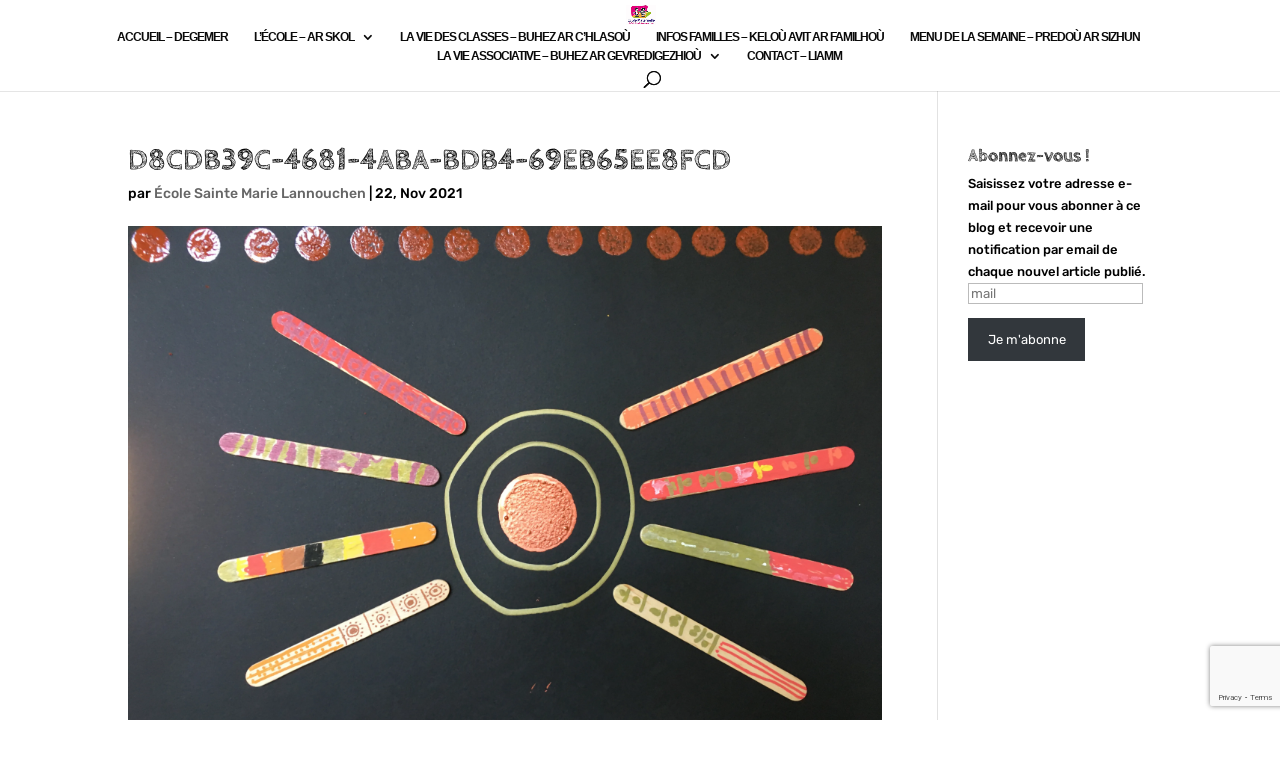

--- FILE ---
content_type: text/html; charset=utf-8
request_url: https://www.google.com/recaptcha/api2/anchor?ar=1&k=6LdCSHQcAAAAAMSJ3ESDbhBI8_nwbrPgzUvNUyYy&co=aHR0cHM6Ly9lY29sZXNhaW50ZW1hcmllbGFuZGl2aXNpYXUuZnI6NDQz&hl=en&v=N67nZn4AqZkNcbeMu4prBgzg&size=invisible&anchor-ms=20000&execute-ms=30000&cb=rk62o028tmw9
body_size: 48693
content:
<!DOCTYPE HTML><html dir="ltr" lang="en"><head><meta http-equiv="Content-Type" content="text/html; charset=UTF-8">
<meta http-equiv="X-UA-Compatible" content="IE=edge">
<title>reCAPTCHA</title>
<style type="text/css">
/* cyrillic-ext */
@font-face {
  font-family: 'Roboto';
  font-style: normal;
  font-weight: 400;
  font-stretch: 100%;
  src: url(//fonts.gstatic.com/s/roboto/v48/KFO7CnqEu92Fr1ME7kSn66aGLdTylUAMa3GUBHMdazTgWw.woff2) format('woff2');
  unicode-range: U+0460-052F, U+1C80-1C8A, U+20B4, U+2DE0-2DFF, U+A640-A69F, U+FE2E-FE2F;
}
/* cyrillic */
@font-face {
  font-family: 'Roboto';
  font-style: normal;
  font-weight: 400;
  font-stretch: 100%;
  src: url(//fonts.gstatic.com/s/roboto/v48/KFO7CnqEu92Fr1ME7kSn66aGLdTylUAMa3iUBHMdazTgWw.woff2) format('woff2');
  unicode-range: U+0301, U+0400-045F, U+0490-0491, U+04B0-04B1, U+2116;
}
/* greek-ext */
@font-face {
  font-family: 'Roboto';
  font-style: normal;
  font-weight: 400;
  font-stretch: 100%;
  src: url(//fonts.gstatic.com/s/roboto/v48/KFO7CnqEu92Fr1ME7kSn66aGLdTylUAMa3CUBHMdazTgWw.woff2) format('woff2');
  unicode-range: U+1F00-1FFF;
}
/* greek */
@font-face {
  font-family: 'Roboto';
  font-style: normal;
  font-weight: 400;
  font-stretch: 100%;
  src: url(//fonts.gstatic.com/s/roboto/v48/KFO7CnqEu92Fr1ME7kSn66aGLdTylUAMa3-UBHMdazTgWw.woff2) format('woff2');
  unicode-range: U+0370-0377, U+037A-037F, U+0384-038A, U+038C, U+038E-03A1, U+03A3-03FF;
}
/* math */
@font-face {
  font-family: 'Roboto';
  font-style: normal;
  font-weight: 400;
  font-stretch: 100%;
  src: url(//fonts.gstatic.com/s/roboto/v48/KFO7CnqEu92Fr1ME7kSn66aGLdTylUAMawCUBHMdazTgWw.woff2) format('woff2');
  unicode-range: U+0302-0303, U+0305, U+0307-0308, U+0310, U+0312, U+0315, U+031A, U+0326-0327, U+032C, U+032F-0330, U+0332-0333, U+0338, U+033A, U+0346, U+034D, U+0391-03A1, U+03A3-03A9, U+03B1-03C9, U+03D1, U+03D5-03D6, U+03F0-03F1, U+03F4-03F5, U+2016-2017, U+2034-2038, U+203C, U+2040, U+2043, U+2047, U+2050, U+2057, U+205F, U+2070-2071, U+2074-208E, U+2090-209C, U+20D0-20DC, U+20E1, U+20E5-20EF, U+2100-2112, U+2114-2115, U+2117-2121, U+2123-214F, U+2190, U+2192, U+2194-21AE, U+21B0-21E5, U+21F1-21F2, U+21F4-2211, U+2213-2214, U+2216-22FF, U+2308-230B, U+2310, U+2319, U+231C-2321, U+2336-237A, U+237C, U+2395, U+239B-23B7, U+23D0, U+23DC-23E1, U+2474-2475, U+25AF, U+25B3, U+25B7, U+25BD, U+25C1, U+25CA, U+25CC, U+25FB, U+266D-266F, U+27C0-27FF, U+2900-2AFF, U+2B0E-2B11, U+2B30-2B4C, U+2BFE, U+3030, U+FF5B, U+FF5D, U+1D400-1D7FF, U+1EE00-1EEFF;
}
/* symbols */
@font-face {
  font-family: 'Roboto';
  font-style: normal;
  font-weight: 400;
  font-stretch: 100%;
  src: url(//fonts.gstatic.com/s/roboto/v48/KFO7CnqEu92Fr1ME7kSn66aGLdTylUAMaxKUBHMdazTgWw.woff2) format('woff2');
  unicode-range: U+0001-000C, U+000E-001F, U+007F-009F, U+20DD-20E0, U+20E2-20E4, U+2150-218F, U+2190, U+2192, U+2194-2199, U+21AF, U+21E6-21F0, U+21F3, U+2218-2219, U+2299, U+22C4-22C6, U+2300-243F, U+2440-244A, U+2460-24FF, U+25A0-27BF, U+2800-28FF, U+2921-2922, U+2981, U+29BF, U+29EB, U+2B00-2BFF, U+4DC0-4DFF, U+FFF9-FFFB, U+10140-1018E, U+10190-1019C, U+101A0, U+101D0-101FD, U+102E0-102FB, U+10E60-10E7E, U+1D2C0-1D2D3, U+1D2E0-1D37F, U+1F000-1F0FF, U+1F100-1F1AD, U+1F1E6-1F1FF, U+1F30D-1F30F, U+1F315, U+1F31C, U+1F31E, U+1F320-1F32C, U+1F336, U+1F378, U+1F37D, U+1F382, U+1F393-1F39F, U+1F3A7-1F3A8, U+1F3AC-1F3AF, U+1F3C2, U+1F3C4-1F3C6, U+1F3CA-1F3CE, U+1F3D4-1F3E0, U+1F3ED, U+1F3F1-1F3F3, U+1F3F5-1F3F7, U+1F408, U+1F415, U+1F41F, U+1F426, U+1F43F, U+1F441-1F442, U+1F444, U+1F446-1F449, U+1F44C-1F44E, U+1F453, U+1F46A, U+1F47D, U+1F4A3, U+1F4B0, U+1F4B3, U+1F4B9, U+1F4BB, U+1F4BF, U+1F4C8-1F4CB, U+1F4D6, U+1F4DA, U+1F4DF, U+1F4E3-1F4E6, U+1F4EA-1F4ED, U+1F4F7, U+1F4F9-1F4FB, U+1F4FD-1F4FE, U+1F503, U+1F507-1F50B, U+1F50D, U+1F512-1F513, U+1F53E-1F54A, U+1F54F-1F5FA, U+1F610, U+1F650-1F67F, U+1F687, U+1F68D, U+1F691, U+1F694, U+1F698, U+1F6AD, U+1F6B2, U+1F6B9-1F6BA, U+1F6BC, U+1F6C6-1F6CF, U+1F6D3-1F6D7, U+1F6E0-1F6EA, U+1F6F0-1F6F3, U+1F6F7-1F6FC, U+1F700-1F7FF, U+1F800-1F80B, U+1F810-1F847, U+1F850-1F859, U+1F860-1F887, U+1F890-1F8AD, U+1F8B0-1F8BB, U+1F8C0-1F8C1, U+1F900-1F90B, U+1F93B, U+1F946, U+1F984, U+1F996, U+1F9E9, U+1FA00-1FA6F, U+1FA70-1FA7C, U+1FA80-1FA89, U+1FA8F-1FAC6, U+1FACE-1FADC, U+1FADF-1FAE9, U+1FAF0-1FAF8, U+1FB00-1FBFF;
}
/* vietnamese */
@font-face {
  font-family: 'Roboto';
  font-style: normal;
  font-weight: 400;
  font-stretch: 100%;
  src: url(//fonts.gstatic.com/s/roboto/v48/KFO7CnqEu92Fr1ME7kSn66aGLdTylUAMa3OUBHMdazTgWw.woff2) format('woff2');
  unicode-range: U+0102-0103, U+0110-0111, U+0128-0129, U+0168-0169, U+01A0-01A1, U+01AF-01B0, U+0300-0301, U+0303-0304, U+0308-0309, U+0323, U+0329, U+1EA0-1EF9, U+20AB;
}
/* latin-ext */
@font-face {
  font-family: 'Roboto';
  font-style: normal;
  font-weight: 400;
  font-stretch: 100%;
  src: url(//fonts.gstatic.com/s/roboto/v48/KFO7CnqEu92Fr1ME7kSn66aGLdTylUAMa3KUBHMdazTgWw.woff2) format('woff2');
  unicode-range: U+0100-02BA, U+02BD-02C5, U+02C7-02CC, U+02CE-02D7, U+02DD-02FF, U+0304, U+0308, U+0329, U+1D00-1DBF, U+1E00-1E9F, U+1EF2-1EFF, U+2020, U+20A0-20AB, U+20AD-20C0, U+2113, U+2C60-2C7F, U+A720-A7FF;
}
/* latin */
@font-face {
  font-family: 'Roboto';
  font-style: normal;
  font-weight: 400;
  font-stretch: 100%;
  src: url(//fonts.gstatic.com/s/roboto/v48/KFO7CnqEu92Fr1ME7kSn66aGLdTylUAMa3yUBHMdazQ.woff2) format('woff2');
  unicode-range: U+0000-00FF, U+0131, U+0152-0153, U+02BB-02BC, U+02C6, U+02DA, U+02DC, U+0304, U+0308, U+0329, U+2000-206F, U+20AC, U+2122, U+2191, U+2193, U+2212, U+2215, U+FEFF, U+FFFD;
}
/* cyrillic-ext */
@font-face {
  font-family: 'Roboto';
  font-style: normal;
  font-weight: 500;
  font-stretch: 100%;
  src: url(//fonts.gstatic.com/s/roboto/v48/KFO7CnqEu92Fr1ME7kSn66aGLdTylUAMa3GUBHMdazTgWw.woff2) format('woff2');
  unicode-range: U+0460-052F, U+1C80-1C8A, U+20B4, U+2DE0-2DFF, U+A640-A69F, U+FE2E-FE2F;
}
/* cyrillic */
@font-face {
  font-family: 'Roboto';
  font-style: normal;
  font-weight: 500;
  font-stretch: 100%;
  src: url(//fonts.gstatic.com/s/roboto/v48/KFO7CnqEu92Fr1ME7kSn66aGLdTylUAMa3iUBHMdazTgWw.woff2) format('woff2');
  unicode-range: U+0301, U+0400-045F, U+0490-0491, U+04B0-04B1, U+2116;
}
/* greek-ext */
@font-face {
  font-family: 'Roboto';
  font-style: normal;
  font-weight: 500;
  font-stretch: 100%;
  src: url(//fonts.gstatic.com/s/roboto/v48/KFO7CnqEu92Fr1ME7kSn66aGLdTylUAMa3CUBHMdazTgWw.woff2) format('woff2');
  unicode-range: U+1F00-1FFF;
}
/* greek */
@font-face {
  font-family: 'Roboto';
  font-style: normal;
  font-weight: 500;
  font-stretch: 100%;
  src: url(//fonts.gstatic.com/s/roboto/v48/KFO7CnqEu92Fr1ME7kSn66aGLdTylUAMa3-UBHMdazTgWw.woff2) format('woff2');
  unicode-range: U+0370-0377, U+037A-037F, U+0384-038A, U+038C, U+038E-03A1, U+03A3-03FF;
}
/* math */
@font-face {
  font-family: 'Roboto';
  font-style: normal;
  font-weight: 500;
  font-stretch: 100%;
  src: url(//fonts.gstatic.com/s/roboto/v48/KFO7CnqEu92Fr1ME7kSn66aGLdTylUAMawCUBHMdazTgWw.woff2) format('woff2');
  unicode-range: U+0302-0303, U+0305, U+0307-0308, U+0310, U+0312, U+0315, U+031A, U+0326-0327, U+032C, U+032F-0330, U+0332-0333, U+0338, U+033A, U+0346, U+034D, U+0391-03A1, U+03A3-03A9, U+03B1-03C9, U+03D1, U+03D5-03D6, U+03F0-03F1, U+03F4-03F5, U+2016-2017, U+2034-2038, U+203C, U+2040, U+2043, U+2047, U+2050, U+2057, U+205F, U+2070-2071, U+2074-208E, U+2090-209C, U+20D0-20DC, U+20E1, U+20E5-20EF, U+2100-2112, U+2114-2115, U+2117-2121, U+2123-214F, U+2190, U+2192, U+2194-21AE, U+21B0-21E5, U+21F1-21F2, U+21F4-2211, U+2213-2214, U+2216-22FF, U+2308-230B, U+2310, U+2319, U+231C-2321, U+2336-237A, U+237C, U+2395, U+239B-23B7, U+23D0, U+23DC-23E1, U+2474-2475, U+25AF, U+25B3, U+25B7, U+25BD, U+25C1, U+25CA, U+25CC, U+25FB, U+266D-266F, U+27C0-27FF, U+2900-2AFF, U+2B0E-2B11, U+2B30-2B4C, U+2BFE, U+3030, U+FF5B, U+FF5D, U+1D400-1D7FF, U+1EE00-1EEFF;
}
/* symbols */
@font-face {
  font-family: 'Roboto';
  font-style: normal;
  font-weight: 500;
  font-stretch: 100%;
  src: url(//fonts.gstatic.com/s/roboto/v48/KFO7CnqEu92Fr1ME7kSn66aGLdTylUAMaxKUBHMdazTgWw.woff2) format('woff2');
  unicode-range: U+0001-000C, U+000E-001F, U+007F-009F, U+20DD-20E0, U+20E2-20E4, U+2150-218F, U+2190, U+2192, U+2194-2199, U+21AF, U+21E6-21F0, U+21F3, U+2218-2219, U+2299, U+22C4-22C6, U+2300-243F, U+2440-244A, U+2460-24FF, U+25A0-27BF, U+2800-28FF, U+2921-2922, U+2981, U+29BF, U+29EB, U+2B00-2BFF, U+4DC0-4DFF, U+FFF9-FFFB, U+10140-1018E, U+10190-1019C, U+101A0, U+101D0-101FD, U+102E0-102FB, U+10E60-10E7E, U+1D2C0-1D2D3, U+1D2E0-1D37F, U+1F000-1F0FF, U+1F100-1F1AD, U+1F1E6-1F1FF, U+1F30D-1F30F, U+1F315, U+1F31C, U+1F31E, U+1F320-1F32C, U+1F336, U+1F378, U+1F37D, U+1F382, U+1F393-1F39F, U+1F3A7-1F3A8, U+1F3AC-1F3AF, U+1F3C2, U+1F3C4-1F3C6, U+1F3CA-1F3CE, U+1F3D4-1F3E0, U+1F3ED, U+1F3F1-1F3F3, U+1F3F5-1F3F7, U+1F408, U+1F415, U+1F41F, U+1F426, U+1F43F, U+1F441-1F442, U+1F444, U+1F446-1F449, U+1F44C-1F44E, U+1F453, U+1F46A, U+1F47D, U+1F4A3, U+1F4B0, U+1F4B3, U+1F4B9, U+1F4BB, U+1F4BF, U+1F4C8-1F4CB, U+1F4D6, U+1F4DA, U+1F4DF, U+1F4E3-1F4E6, U+1F4EA-1F4ED, U+1F4F7, U+1F4F9-1F4FB, U+1F4FD-1F4FE, U+1F503, U+1F507-1F50B, U+1F50D, U+1F512-1F513, U+1F53E-1F54A, U+1F54F-1F5FA, U+1F610, U+1F650-1F67F, U+1F687, U+1F68D, U+1F691, U+1F694, U+1F698, U+1F6AD, U+1F6B2, U+1F6B9-1F6BA, U+1F6BC, U+1F6C6-1F6CF, U+1F6D3-1F6D7, U+1F6E0-1F6EA, U+1F6F0-1F6F3, U+1F6F7-1F6FC, U+1F700-1F7FF, U+1F800-1F80B, U+1F810-1F847, U+1F850-1F859, U+1F860-1F887, U+1F890-1F8AD, U+1F8B0-1F8BB, U+1F8C0-1F8C1, U+1F900-1F90B, U+1F93B, U+1F946, U+1F984, U+1F996, U+1F9E9, U+1FA00-1FA6F, U+1FA70-1FA7C, U+1FA80-1FA89, U+1FA8F-1FAC6, U+1FACE-1FADC, U+1FADF-1FAE9, U+1FAF0-1FAF8, U+1FB00-1FBFF;
}
/* vietnamese */
@font-face {
  font-family: 'Roboto';
  font-style: normal;
  font-weight: 500;
  font-stretch: 100%;
  src: url(//fonts.gstatic.com/s/roboto/v48/KFO7CnqEu92Fr1ME7kSn66aGLdTylUAMa3OUBHMdazTgWw.woff2) format('woff2');
  unicode-range: U+0102-0103, U+0110-0111, U+0128-0129, U+0168-0169, U+01A0-01A1, U+01AF-01B0, U+0300-0301, U+0303-0304, U+0308-0309, U+0323, U+0329, U+1EA0-1EF9, U+20AB;
}
/* latin-ext */
@font-face {
  font-family: 'Roboto';
  font-style: normal;
  font-weight: 500;
  font-stretch: 100%;
  src: url(//fonts.gstatic.com/s/roboto/v48/KFO7CnqEu92Fr1ME7kSn66aGLdTylUAMa3KUBHMdazTgWw.woff2) format('woff2');
  unicode-range: U+0100-02BA, U+02BD-02C5, U+02C7-02CC, U+02CE-02D7, U+02DD-02FF, U+0304, U+0308, U+0329, U+1D00-1DBF, U+1E00-1E9F, U+1EF2-1EFF, U+2020, U+20A0-20AB, U+20AD-20C0, U+2113, U+2C60-2C7F, U+A720-A7FF;
}
/* latin */
@font-face {
  font-family: 'Roboto';
  font-style: normal;
  font-weight: 500;
  font-stretch: 100%;
  src: url(//fonts.gstatic.com/s/roboto/v48/KFO7CnqEu92Fr1ME7kSn66aGLdTylUAMa3yUBHMdazQ.woff2) format('woff2');
  unicode-range: U+0000-00FF, U+0131, U+0152-0153, U+02BB-02BC, U+02C6, U+02DA, U+02DC, U+0304, U+0308, U+0329, U+2000-206F, U+20AC, U+2122, U+2191, U+2193, U+2212, U+2215, U+FEFF, U+FFFD;
}
/* cyrillic-ext */
@font-face {
  font-family: 'Roboto';
  font-style: normal;
  font-weight: 900;
  font-stretch: 100%;
  src: url(//fonts.gstatic.com/s/roboto/v48/KFO7CnqEu92Fr1ME7kSn66aGLdTylUAMa3GUBHMdazTgWw.woff2) format('woff2');
  unicode-range: U+0460-052F, U+1C80-1C8A, U+20B4, U+2DE0-2DFF, U+A640-A69F, U+FE2E-FE2F;
}
/* cyrillic */
@font-face {
  font-family: 'Roboto';
  font-style: normal;
  font-weight: 900;
  font-stretch: 100%;
  src: url(//fonts.gstatic.com/s/roboto/v48/KFO7CnqEu92Fr1ME7kSn66aGLdTylUAMa3iUBHMdazTgWw.woff2) format('woff2');
  unicode-range: U+0301, U+0400-045F, U+0490-0491, U+04B0-04B1, U+2116;
}
/* greek-ext */
@font-face {
  font-family: 'Roboto';
  font-style: normal;
  font-weight: 900;
  font-stretch: 100%;
  src: url(//fonts.gstatic.com/s/roboto/v48/KFO7CnqEu92Fr1ME7kSn66aGLdTylUAMa3CUBHMdazTgWw.woff2) format('woff2');
  unicode-range: U+1F00-1FFF;
}
/* greek */
@font-face {
  font-family: 'Roboto';
  font-style: normal;
  font-weight: 900;
  font-stretch: 100%;
  src: url(//fonts.gstatic.com/s/roboto/v48/KFO7CnqEu92Fr1ME7kSn66aGLdTylUAMa3-UBHMdazTgWw.woff2) format('woff2');
  unicode-range: U+0370-0377, U+037A-037F, U+0384-038A, U+038C, U+038E-03A1, U+03A3-03FF;
}
/* math */
@font-face {
  font-family: 'Roboto';
  font-style: normal;
  font-weight: 900;
  font-stretch: 100%;
  src: url(//fonts.gstatic.com/s/roboto/v48/KFO7CnqEu92Fr1ME7kSn66aGLdTylUAMawCUBHMdazTgWw.woff2) format('woff2');
  unicode-range: U+0302-0303, U+0305, U+0307-0308, U+0310, U+0312, U+0315, U+031A, U+0326-0327, U+032C, U+032F-0330, U+0332-0333, U+0338, U+033A, U+0346, U+034D, U+0391-03A1, U+03A3-03A9, U+03B1-03C9, U+03D1, U+03D5-03D6, U+03F0-03F1, U+03F4-03F5, U+2016-2017, U+2034-2038, U+203C, U+2040, U+2043, U+2047, U+2050, U+2057, U+205F, U+2070-2071, U+2074-208E, U+2090-209C, U+20D0-20DC, U+20E1, U+20E5-20EF, U+2100-2112, U+2114-2115, U+2117-2121, U+2123-214F, U+2190, U+2192, U+2194-21AE, U+21B0-21E5, U+21F1-21F2, U+21F4-2211, U+2213-2214, U+2216-22FF, U+2308-230B, U+2310, U+2319, U+231C-2321, U+2336-237A, U+237C, U+2395, U+239B-23B7, U+23D0, U+23DC-23E1, U+2474-2475, U+25AF, U+25B3, U+25B7, U+25BD, U+25C1, U+25CA, U+25CC, U+25FB, U+266D-266F, U+27C0-27FF, U+2900-2AFF, U+2B0E-2B11, U+2B30-2B4C, U+2BFE, U+3030, U+FF5B, U+FF5D, U+1D400-1D7FF, U+1EE00-1EEFF;
}
/* symbols */
@font-face {
  font-family: 'Roboto';
  font-style: normal;
  font-weight: 900;
  font-stretch: 100%;
  src: url(//fonts.gstatic.com/s/roboto/v48/KFO7CnqEu92Fr1ME7kSn66aGLdTylUAMaxKUBHMdazTgWw.woff2) format('woff2');
  unicode-range: U+0001-000C, U+000E-001F, U+007F-009F, U+20DD-20E0, U+20E2-20E4, U+2150-218F, U+2190, U+2192, U+2194-2199, U+21AF, U+21E6-21F0, U+21F3, U+2218-2219, U+2299, U+22C4-22C6, U+2300-243F, U+2440-244A, U+2460-24FF, U+25A0-27BF, U+2800-28FF, U+2921-2922, U+2981, U+29BF, U+29EB, U+2B00-2BFF, U+4DC0-4DFF, U+FFF9-FFFB, U+10140-1018E, U+10190-1019C, U+101A0, U+101D0-101FD, U+102E0-102FB, U+10E60-10E7E, U+1D2C0-1D2D3, U+1D2E0-1D37F, U+1F000-1F0FF, U+1F100-1F1AD, U+1F1E6-1F1FF, U+1F30D-1F30F, U+1F315, U+1F31C, U+1F31E, U+1F320-1F32C, U+1F336, U+1F378, U+1F37D, U+1F382, U+1F393-1F39F, U+1F3A7-1F3A8, U+1F3AC-1F3AF, U+1F3C2, U+1F3C4-1F3C6, U+1F3CA-1F3CE, U+1F3D4-1F3E0, U+1F3ED, U+1F3F1-1F3F3, U+1F3F5-1F3F7, U+1F408, U+1F415, U+1F41F, U+1F426, U+1F43F, U+1F441-1F442, U+1F444, U+1F446-1F449, U+1F44C-1F44E, U+1F453, U+1F46A, U+1F47D, U+1F4A3, U+1F4B0, U+1F4B3, U+1F4B9, U+1F4BB, U+1F4BF, U+1F4C8-1F4CB, U+1F4D6, U+1F4DA, U+1F4DF, U+1F4E3-1F4E6, U+1F4EA-1F4ED, U+1F4F7, U+1F4F9-1F4FB, U+1F4FD-1F4FE, U+1F503, U+1F507-1F50B, U+1F50D, U+1F512-1F513, U+1F53E-1F54A, U+1F54F-1F5FA, U+1F610, U+1F650-1F67F, U+1F687, U+1F68D, U+1F691, U+1F694, U+1F698, U+1F6AD, U+1F6B2, U+1F6B9-1F6BA, U+1F6BC, U+1F6C6-1F6CF, U+1F6D3-1F6D7, U+1F6E0-1F6EA, U+1F6F0-1F6F3, U+1F6F7-1F6FC, U+1F700-1F7FF, U+1F800-1F80B, U+1F810-1F847, U+1F850-1F859, U+1F860-1F887, U+1F890-1F8AD, U+1F8B0-1F8BB, U+1F8C0-1F8C1, U+1F900-1F90B, U+1F93B, U+1F946, U+1F984, U+1F996, U+1F9E9, U+1FA00-1FA6F, U+1FA70-1FA7C, U+1FA80-1FA89, U+1FA8F-1FAC6, U+1FACE-1FADC, U+1FADF-1FAE9, U+1FAF0-1FAF8, U+1FB00-1FBFF;
}
/* vietnamese */
@font-face {
  font-family: 'Roboto';
  font-style: normal;
  font-weight: 900;
  font-stretch: 100%;
  src: url(//fonts.gstatic.com/s/roboto/v48/KFO7CnqEu92Fr1ME7kSn66aGLdTylUAMa3OUBHMdazTgWw.woff2) format('woff2');
  unicode-range: U+0102-0103, U+0110-0111, U+0128-0129, U+0168-0169, U+01A0-01A1, U+01AF-01B0, U+0300-0301, U+0303-0304, U+0308-0309, U+0323, U+0329, U+1EA0-1EF9, U+20AB;
}
/* latin-ext */
@font-face {
  font-family: 'Roboto';
  font-style: normal;
  font-weight: 900;
  font-stretch: 100%;
  src: url(//fonts.gstatic.com/s/roboto/v48/KFO7CnqEu92Fr1ME7kSn66aGLdTylUAMa3KUBHMdazTgWw.woff2) format('woff2');
  unicode-range: U+0100-02BA, U+02BD-02C5, U+02C7-02CC, U+02CE-02D7, U+02DD-02FF, U+0304, U+0308, U+0329, U+1D00-1DBF, U+1E00-1E9F, U+1EF2-1EFF, U+2020, U+20A0-20AB, U+20AD-20C0, U+2113, U+2C60-2C7F, U+A720-A7FF;
}
/* latin */
@font-face {
  font-family: 'Roboto';
  font-style: normal;
  font-weight: 900;
  font-stretch: 100%;
  src: url(//fonts.gstatic.com/s/roboto/v48/KFO7CnqEu92Fr1ME7kSn66aGLdTylUAMa3yUBHMdazQ.woff2) format('woff2');
  unicode-range: U+0000-00FF, U+0131, U+0152-0153, U+02BB-02BC, U+02C6, U+02DA, U+02DC, U+0304, U+0308, U+0329, U+2000-206F, U+20AC, U+2122, U+2191, U+2193, U+2212, U+2215, U+FEFF, U+FFFD;
}

</style>
<link rel="stylesheet" type="text/css" href="https://www.gstatic.com/recaptcha/releases/N67nZn4AqZkNcbeMu4prBgzg/styles__ltr.css">
<script nonce="Wp1DqRq9Og5XL2XpCuhjOA" type="text/javascript">window['__recaptcha_api'] = 'https://www.google.com/recaptcha/api2/';</script>
<script type="text/javascript" src="https://www.gstatic.com/recaptcha/releases/N67nZn4AqZkNcbeMu4prBgzg/recaptcha__en.js" nonce="Wp1DqRq9Og5XL2XpCuhjOA">
      
    </script></head>
<body><div id="rc-anchor-alert" class="rc-anchor-alert"></div>
<input type="hidden" id="recaptcha-token" value="[base64]">
<script type="text/javascript" nonce="Wp1DqRq9Og5XL2XpCuhjOA">
      recaptcha.anchor.Main.init("[\x22ainput\x22,[\x22bgdata\x22,\x22\x22,\[base64]/[base64]/[base64]/[base64]/[base64]/[base64]/KGcoTywyNTMsTy5PKSxVRyhPLEMpKTpnKE8sMjUzLEMpLE8pKSxsKSksTykpfSxieT1mdW5jdGlvbihDLE8sdSxsKXtmb3IobD0odT1SKEMpLDApO08+MDtPLS0pbD1sPDw4fFooQyk7ZyhDLHUsbCl9LFVHPWZ1bmN0aW9uKEMsTyl7Qy5pLmxlbmd0aD4xMDQ/[base64]/[base64]/[base64]/[base64]/[base64]/[base64]/[base64]\\u003d\x22,\[base64]\\u003d\\u003d\x22,\x22wogIGsKidMKPX1Amw7XCl8K1a8O1azQ/[base64]/DicONenrDnT5MVMKVLF/Dq8OEX8O4NcOrwqZiL8Otw5HCgcOAwoHDohtBMAfDlD8Jw75dw6AZTsKxwpfCt8Kmw4IEw5TCtSg5w5rCjcKVwqTDqmAAwrBBwpd2G8K7w4fCgArCl1PCp8OrQcKaw7vDl8K/[base64]/[base64]/Cqz4SdsKpw5TDo1F7BsO9S1AqLcONLgsow5zCk8KxKwHDm8OWwrbDoBAGwrTDiMOzw6Iyw5jDp8OTN8OBDi1DwrjCqy/[base64]/Diyomwr99wo1hwqlCwrLDmmbDv3rCmnVPw6zCnsObwpnDmWPCqsOlw7XDnEHCjRLCjjfDksOLZ3LDnhLDg8O+wo/[base64]/CtsK2woNiblAGAsKZZcOXw7t2w7xtwocyZsKUw75yw7tewqwIw6bDh8OOKsODXCVmw67CgsKgIMOADz7CssOGw4zDjMKtwpIDS8K8wo/CkzzCmMKVw7zDmsO6b8KUwoTCvsOAM8K3wrnDk8OuasKVwrM8TsKiw4vCqsK3cMOmT8KoACnDtyYyw7pxw73CsMKjGMKLwrfDmlZbwrHCo8K7wpxqPQrDmcOxc8KPwrnCg3jCsAUfwoAiwrkww7RaJF/CqHwIwpTCicKsbMK7GGLDgMKdwr1pwq/Dui5Zw6xzZz7DpC7DmgI/[base64]/Q8Ktw5bCkcKhwpMUSVzDo8Kow6DCicK+NgBIw4rDr8KXKnPCicOPwr3DicOmw4fCqcO2w64yw4vCp8KdT8OSTcOkHBPDt1vCoMK1YATCvcOwwqHDhsOFMXU9G3Qkw7Vjwodnw6dhwqt/D2bCoWjDvR3CkE88fcOtPh5hwoETwpXDuyLCicOdwopeYMKSYwTDkzPCtsKWcVLCq1zCmTAafMO6QVEoYlLDvsOmw60/woUKesOWw7DCiWHDqcO6w4gDwrbCmkDDlC89ciLCgHkEcsKIEcKACcOjXsOAIcOVYnTDmsKNG8OOw7PDucKQBsOww5xCCFfCvVnDsgrCucOsw456PWLCjTHCr3h+wr5Kw59lw4VnbHVswr8bJcO1w7x5wpJeNHPCtsOIw57Dq8OzwoYcTT/DtDkeIMODGsOcw4QLwpnCjsOVGcOOw6HDk1TDhxDCrE7CsmDDvsKsIV3DuzhCEl/DicOIwo7Ds8KfwqHCtsOgwqjDtTF8SxRkworDtzpOR1gNEmMbZMOYwpTCsxcrwo/DoTg0w4cCe8OOFsO9w7bDpsO/Zi/CvMK2LVFHw4rDucKXAjobw6wnVsO8wpHCrsOiwqUpwop9w6PDgsK/[base64]/ClCrDhx3DncODwprCmsOCXcKCdsOew4kZaMOMLcKww5UqcFTDhkjDtMOZw5vDpUg8NMO0w58QRSQIf2Vyw7nCuVzDuWk2HwfDmkTCmcOzw4DDg8ORwoHClGI7w5jDkVfDq8K7w5jCpHYdwqp2B8O+w7PCo3sAwrTDrMK/w7p9wq/[base64]/DmsKbF8OawrzDpHQywqnDqmhwwqhdw6U1BMKPw4QUw5xxw53CkD0HwqbCqcOELl7CuhNIGzwVw6xzPMKkQSQ+w4VMw4rDg8OPCsOFbMORZBDDncKTexjDusKxOnQoRMOJw5jCvnnDvjAcZMK/dBjDiMKpYG5LUcKGw5jCocOrE2M6w5nDm0TCgsK5wqHCk8Knw5oZwrTDpTogw6cOwrZ2w7tgKTjCpMODw7sNwr9/[base64]/DicK2aSXDtsOAwrMvw4F9w6bCnTIme8OZPS9pWmjCncKoJDwhwprDl8KHOMOMw7nCkRoQH8KUfcKZwr3CsFMQVlzDkDBTRsO3EMKsw4VxJDjCoMO+EgdjbFt/eDIYCcK0Pz7DumrDmh4fwojDjytpw6sDw77Ck1vDg3RkDz/DisOIaljDjXk7w4vDugbCp8OWDcK1Mykkw6nCh0HDoXwBwqXDvMOOIMOJV8OWwpDCvMKuc3Fjax/[base64]/[base64]/CvmJVKynDh8ODwpnDvCvCrMO5wo9fw6fCuU8bw4bDmDEmcsKZIn/Cp0TDmnrDpAXClMKgw4QjQsKoRcOQE8KrYMOGwoTClMOLw5FEw5glwp1NeFjDrjbDtsKIOsOcw6lOw5TDl0vCicOkX2gRFMKSNcO2C2DCtcOdFyQbKMOZwpRUNGXDsVZvwq0dccKWGGU1w4/DvXrDpMOewpdEP8OWwqHCklgAw6lJUsK7NhjCnn3DuE4QLyzDqcOfw6HDsDAZQ08sMcKFwpwLwqlqw5HDg0cYJQnCox/DlsKsGB/CscOTw6V3w54rw5U4wqFeBcKQNGxCQcOxwqTCrGxCw6HDs8Obw6ZFW8KsDsO/w6oPwpPCjijCucKCw5jCmcKawrt7w4XDj8KVYQAUw7vCmMKfw4ocSsOPRQk5w4ZjQk/Dk8OQw6xAXsO4WhlSw6XCgVJ/Yk97HcOPwpTDol5Ow48EUcKXAMOXwr3DjR7CjAPCvMOLDMOsUhnCssKrwr/ChmkVwpB5w6kbNsKEwrAScB3ClWYsWj1nT8K0wpXCrgFIbF85wobCgMKif8OWwojDgFXDt0bDt8ORwrINHmlKw6M7J8KRMMOEw7DDu1kzT8KXwpxLZMOpwq/DuAjDhnzChx4iV8Oqw6sWwqNFwppRfVzCqMOMCH4HOcK0fkwuwqghBFTCtMOxwqkfesKQwrwTwp3CmsKvw6xrw6PCrxvCisO2w6Bzw4LDjMKxwoxpwpcac8K3EsKyEht1wrPDuMOjw6bDtk/DnRhxwr/Dl2MYZcOxKHsew7cvwp5/Ez/DuEdCw7Z6wpfDl8KSwoTCu2RyIcKcw5vCosKPMcOkG8OPw4YuwqvCrMOyb8KUS8ODasOESB/CtA0Vw4HDssK2wqXDuzrCnsO1wr9uFVLDl3Bxw4N0ZkTCoiHDqcOhXHt8ScOVFsKHwpDCuV9+w7XChDXDvQbDjsO7woMoaGjCtcKrMzFzwq5nw7wKw73Dn8KnDB1GwprCisKow5Y2VXjDkcOvw67DhmQyw43CksKSFQMyY8OhUsKyw4HDrg/ClcOaw4DCo8KAPcO2QMOgLMOJw4fCrU3Dv2xdw4jCjURJEDRxwqQ/ckw8w67CqmjDtsK+L8OhdsO0UcOjwq/Dl8KCNcOqwqrCgsOvZcOzw5rChsKdZxTDpCrCp1fDhhI8VAQew4zDiwLCuMOEw57Cq8K2wrZlBcOQwqx+M2tUwp1uwodWwoTDlgcWwozCpUoJG8O8w43Cn8K3aw/[base64]/[base64]/N8KOw63CjhDCrhXCnhUUwqN5wrjDpiHCqipnd8O3wqvDq2vCocOHAAnCrTB2wqXDgcOAwqtKwrotXcK/[base64]/CisOyU3tIeyzDgnIMw4nDlRIqOMOnMcKyw6vCncOZwpjDgMKCw71tIMOMwr/CvcKSVMKaw4IEKcK+w6fCpcOtQcK0HhPCuTnDisOJw6ZDYV8EPcKXwo3Co8OCw69Kw75pwqR3wphzw5g0wppTW8KdHV5iwrLCjsO+w5fCk8KfTkIowqnCmsKMwqZLVXnDkcObw65jVcKlUF5yL8KBIxZrw4d8EcO/DShLcsKDwp9qMMK3WRXDr3Ucw7hYwp7DiMOaw4XCv2jCr8K3GMKnw7nCt8KVeiHDvsKxw5vDihvCqCYtw6rDmCk5w7VwOj/Ck8KRwrfDgmnCtzLCmsKXwo1dw6dOw6gewq85wrvDly4aEcOXYMONw6HCug1dw49Twrx8JsOIwo7CsA/DhMKbFsOWIMK8wpvCjgzDpVZDwovCuMO9w5oPwoUyw7bCosKMfSzDhnN/[base64]/DqjDDvk4Jw6w3w5AOwojDngRSw6kmNcKjYAUACT7CnsOUOTPCnsOGw6N0wot7wq7CrcO+w4UdS8O5w5kxaDHDsMKSw6YKwoM/aMOEwrp3FsKMwpjCr0jDilfCi8OPwrteeCkhw6d2AMKpaGBcwrIQD8K2woPCo2NWG8KrbcKPU8K8OsO6Ni7DunzDrcKMfMOnLmRow7pxLgvDm8KGwohvasKgOsKFw7jDnh/[base64]/WR/CncKibMOAMMOVwpDDuwM3ZcOKwpUvw6rClysgW8KgwpJhwoXDgcOhw51kwqsgMA1JwpgKMQPCi8KiwqsxwrnDpjgAwpQBawcWX3DCjmFtw77DlcK2dMOXYsOZDxzDv8KXwrTDnsK4wq8fwqN7bn/CiTrDszFYwpfDozgENUrCrn9FckA7w5TDk8Osw5xzw4zDlsOkMMOQRcK4IMKMZn5Gw5vDtwPCtinDtj/CqBvCh8K+HcO1XG0fDFdqFMObw4pdw65aRsKrwoPDq3M/KTsTwrnCv0UVXBPCtzMnwoPCmh4YL8KZZ8K5woPDtRF7wqM4wpLCr8KmwrjDvhs9wrwIw5w+woPCpANMw7VGHyhNw6sBCsOZw47Dk3ErwqEEHsOVwqnCvMONw5fDpkNeRCUCLDvDnMOgOSfCqRcgJMKhLsOUwoRvw67DiMKsWRhiGcOde8O0bcKyw6sGwp/CocK5PcK3NcO1w4xtQzJ5w5s8wpxPejw4RFDCtMK4Yk/Di8KLwqLCvQ3DoMKAworDsScEXgM3w6fDmMODMmEQw5FVEhF6DQPDkw8HwrTCrcO6Qm85Wl4cw6DCvy3CgRzClcK7w5jDvgZ5woVjw4AXAcOUw5bDklFMwpMRV0tKw5giL8OWKDPDmx8ew5cVwqHCoG5HaiAFwodbPcOqMyN9LcKZQcOtOlIVw6jDo8Kpw4puAHvDlD/[base64]/Ch8Oywo7DrsK2wqRPwph9YC5Hwp0rdcOwPMOlw7gRw5TChcKJw5EFJWjCpMOuw6HDtxnDl8K/RMOMw4/Ds8Ktw6/CgcO3wq3DmRIheE8GIcKsSnfDgnPCo30iAUU/WMO0w6PDvMKBeMKYw4o5IcKLOMKYw6M1wogPP8KUw601w53CgFYcAlgKwrnDqS3DssKqOFTCosKFwpcMwr3ClinDuAd7w6wOF8KWwrl/wr44MmTCl8Khw6wZwrPDvD3Cp25NRVTDuMK/dB8swo15wp9kT2DDsAjDpMKRw7sHw7bDmmcuw6orwqFQOXzCscKPwp0GwqIVwotPw7FUw5N4w6gJYhwIw5/CphrDlcKQwpbDv1ENHcKqw6TDlsKrMV8JHTTCk8KwZC3DncKvb8OxwonCvB9hHMKewrg4XsOXw5lCE8KOCsKaAlRywqXDrMOrwqrCkw80wqRdw6PCgDvDssKZWFttw79Cw6JGBwjDu8OvckHCizArwrNww7Y/YcOYSQkxw5vCs8KuHsO4w4pfw7Z+dz0hZmnDiEssLMOQSQ3DnMOxTsKVfEY1AsOTUsODw4fDnTvDp8OBwpAQw6JNCX9Zw7fCjiouRsOJwqoUwozCl8K6Lksuw6TDvTJkwqrDhht1fHDCt2zCo8OxeUVew4jDssOtwr8KwoTDqHrChkfDvCPDsm10EDLCpcO3w6p/AcOeNAx2wqo3w68bwo7DjyUCNMO4w43DpcKQwq7DucK1JMKBMsOHBcKmTsKhHsOaw5zCtMOzasK0SkFIwo/Cg8KRGcKrR8OVYBHCtxDCmcOIwr7DjcOhFgNVw4rDnsOUwrh1w7fCvcO8wpbDq8K4Pl/DpE/CqkvDl0bCrcKiH0XDvlZcdcO0w4oZM8OsWMOTwoUAw4DDpVjDkDAVw4HCrcO4w6cidsK3NzQxOcOiNVjCshrDoMOATgMEZsKlZGMYw7NjQzXChloTMi7CsMONwqomUUnCi2/CrUnDiRM/w5h1w5jDq8KDwp/[base64]/CksOIOlR0YBtaw78XU8OTwofCucO8w5hXQ8KvYzMewojDnDx/TsOowo7CjGd7VHR6wq/Dn8ORKcOowqjCsgt+OMK5RFPCsE3CtFonw7YqDsOUU8OSw6LCshfCnlAFPMO3wrZrQMOGw7rDpsK0wo97J01VwojDqsOiewwybhfClAkNTsKbd8KkYwBxw6DCpl7DssK+acK2f8KlPMKKQsKwA8K0wqR9wow4EEXDjlhEck/Cl3XDlgESwpcNPi5heSoYKSfCvMKdZsO7VMKew4DDmQ/[base64]/wo3Cjh/[base64]/Co2tLw5QDwo7DhX1tBGjDv0fCv8KNwqxDw6FWQMK/wpXCgSDDncOXwrtow5rDgcOGwrPClijDjMO2w6YCWMOCVAHClcOTw79FZENzw6YLEMO3wpDChSHDo8OawoDDjR7CpsOBLHfCtFLCpGHCmBRiDcKEZsK/PMKnU8Kfw6tLTMKqam5hwoVyOsKAw4fDukYpN1pVZ3IHw4zDhcKTw7IGd8OtGywVdBplfMKzEEpdKicdChFXwqoba8OMw4N2wo/CjsOVwoRcazNFI8KFw7t1wr/DlcOjQsOyH8O8w5DCk8K4DX0qwqLCk8OWCMKhb8KbwpPCmcO9w4R2FVQ+b8OBSBVtDAAtw7zCqcKQd1E3R31MAsKHw45mw5FOw6Aswo4dw6XClGoUC8KWwrkfZsKiwp7CnTZow5zDkSfDrMKUYW/CosOsUDUew6hrw5J+w4FfV8KuIMOqK0LCt8OaEMKXbzMaQsOgwrsWw4RzHcOJS181wrTCv20UB8KfMHfCi1DCpMKpwqfCjz1hQMKVOcKBewnDocOuHjnCo8OnCHHCgcK/bEvDrcObAivCrVDDmSrDt07DvyrDnCcSw6fCgsObd8Oiw4oHwqk+wr3DucKiSllxLndCw4PDi8Kaw7YnwovCumrCoxIqKmjCr8Kxe0/DksK9CB/[base64]/DhWsewoYaw7kdw6LDryEow5nDg8Olw7BswpnDgMKew7MdTcODwpnDnTAZYMOgF8OkByYWw4JfXy/DpMOiZMKow70TWMOTWmXDl13Cq8KgwpbCssK+wrhFD8KvX8Kjwr/DtcKGw7tjw53DuzXCtMKiwqNwbA5lBz0vwqHCkMKBV8OgW8KKOzPCmhTCqMKOw4UMwpUCPMOLVQw+w5rCq8KtZFwZdiDCicK+PkLDtHdlWMO4GMKjfzgjwoLCkcOtwojCuS4kYMKjw5bChMK4wrwKw6xCwrxpwq/Dp8KTQcOuCsKywqJSwp5rIMKiKG1zw6vCtT0uw4PCqDM/wrbDhE3Ch3s5w5jClcOSwr1/AivDgMOowqAsNsObXcO8w44LIMOXA00FVFnDpsK1d8OFOsOQOS5xacONCMOCXGZuEgfDisOmwodCZsOkHVEwVjZuwrzCgMO3ckfDti7DkwnDpj/[base64]/DgR3DvQPCr2swDMKxwptaBsOrwpFywpvDo0HDkGMdwqzDosKzw5DCqcOXD8OLwr/Dh8K+wrAtfsK2cGlyw6bCv8OxwpzCnl4yAAgBHcKGJ2DCvsKOQSHDiMKZw67Du8KkwpjCrMOHQcO/w7vDvcK7SsK7Q8K+wqwPFHfCv0hnUcKLw6LDoMKLX8Kce8O5w5o+AFjCjhfDhRFvAQtXWil1e3MLwqEFw5MOwr3CrMKXE8Kaw5rDnXBuOSwdAMKfey/CvsKPw6bDv8Olf3XDl8KrN1rClcObCC/[base64]/ChcO4QsKfaMO/aWHCgMK1wp/DisKpEB/Ct2zDqEoHw4LCpsKtw6HCm8Kiw7wsQAfCjsKZwrhsMcKSw6HDlAbDmcOnwpTDrX5wTMOzwrI8E8Kgwr/CsGdHHVHDv0Alw4HDhMKbw7xRRzzCuCRUw4DDoFwpJ1rDuEllZ8Oxwqc0NcO9MHdRw63DqcKww6HDhcK+w4nCvXPDj8Ovwo/Ck0rCjsKhw6PCn8K9wrFYEyHDjMKlw5fDsMOqZjwBAVLDscOCw7EbdsOxRsO/[base64]/DjsKDZw/DiWvCtQTDsMKYURw2w57ClsOydBzDvcOSWcOXwpIaacO/w41rWllTdg0kwqXDvcOoZ8Kvw4bCjsKhRcOWwrFCLcKEU1fCjX7CrUnCuMKMw4/DmxoRwqN/[base64]/w69qwrEnPsOYwo5yMsOLwrPDmy7DgyQkAsKYw4/CiSENw4vCoyFpw69Ww7EUw4I9LA3DtzfDgnTCgMOJTcOPPcKEw4HCrcKPwrcawrPDj8KJSsOkw4JgwoRiXwZIKR4qw4LCm8K4BV3DpMOYVsKoK8OcBGvCssOkwp/DqncCXgvDtcK+fMO5wowgRhDDq3lhwpjCpDnCrWLDu8OpQcOTbnHDlSbCiQzDiMOBwpTCksOIwpvDijw2wpPDtsOBLsOfwpNMXcK/dMKIw6IfX8KMwqZnJ8KZw7LCkwcUDzDClMOCSh1Sw6tZw7zChsOhPcKNwptWw63CjsKBGnkHK8KSBMO+w5vCtFzCvsKBw7XCvcO1MsOHwoLDgMOpMSfCv8KaAMONwpILFhIaRsKMw7lQHMOawrTCkS/Dj8KsZAvDsXLDpsKiVsK6wqXDucKWw4tDw40/wrx3w5opw5/DlQpPw7DDgcO7V055w70bwrJLw4wvw4grFcKGwrjCl2B8PcKOKsKRw7/CkMKeISjDvknCqcOIRcKyWkTDp8OEw4/DlMONY2PDu1gPw6A/w5LCk0RcwpQ5aADDlMKYM8OUwp/DlQMswrkAEzrCinTCnw0HDMOtIR3ClhvDqVXDm8KPYMKobFbDjsKXIg4DKcKQcXPDt8KOVMK5MMOCwrtoNQvCkcKEEcKQFsOgwq/Dr8KhwpjDsU7CtFwYD8OAYm3DvsKpwqwKw5DCpMKewrrCiQUAw5ouwq/CpFvDmD1IRDBKEMKNwpvCk8OxWsKqP8OYF8O1RilPVwVhD8KvwodbQWLDhcKqwrnCpFk6w6vDvFdDd8KRYQTCisK8w4PDoMK/TwlZTMKGXUDDqhVuw5HDgsKVcMODwo/Dtx3Dqk/Dkk/Cil3Cl8OSw53Co8KDw6MjwrnDrHbDiMKjKA9ww6cgwqrDvcOxwqjDmcOSwpBgwpbDv8K4MxfCsDzCt19kTMO4VMOgRkBGMlXDjgA5wqQqwqTCsxVRw5Qpwoh8Kh/CrcKnwqfDhsKTVsK5IsKNe2bDr1HCq2TCrsKXD1vCnMKCIWsEwprCtm3CpsKswpHDqDHCjC4BwopcVsOmUlUZwqYPJjjCoMKmw7hFw7wOfwnDnVp8w5YIwqvDpHfDkMKow5h1DT/[base64]/[base64]/DiX3CiEXDscOJw4DDnlLCjMK1w6fDjMKPUEtsC8KEwrbCr8OBYlvDskTCksKWX0TClcK+acOnwrrCs1zDk8Osw7fCkD1lw4gjw7TCj8Kiwp3Co3dzWB/DihzDi8KwI8KEEiBvGRQWXMK8w5RVwpbCgVEuw5RZwrQdL1ZVw7o2FyvDgn3DszJIwpt2w6DCjMKLesKNDSs8wp7ClMOOASRbwqFcw6pCJDzDn8OEwoYPBcK9w5rDhQR+asO2w6nDhWNrwo5UDMO5fn3CtkjCvsOtwoUAw7XCkcK6wqPCmsK/clPDr8KTwrc0D8OHw4PDqU0pwoBLOh8+wrdow7fDgsKoaSEnw6ptw7XDgsOHKsKAw5Nkw6AiAcKewoEjwpvDlzJdIStgwrM4w4XDmsOhwq7Dt09bwrRtw5zDhBbDq8O9wqBDf8KQD2DCgGgIdCzDr8OXJMK3w5RgXkrCkAASdcOHw5vCisK+w5/Cq8K0wqLCqMORCBzCv8Kub8KgwobCiBpNLcOaw4bCk8KJwo7CkGfCrcOFPCZKZsOsGcKKayFgXMOqOyfCo8K+ECIxw44tXnNawq/Ch8Ogw4DDjcOeYxVZwqAtwpYhw7zDtykhwoIuw6XCqsOzasO0w4/CkFjCicK7JkMlYsKvw7vClHgESQDDmVnDnRNUwq/DtsK0SDDDgDIeDMKtwqDDkAvDt8KDwpgHwoNgKGBqEyNyw5jCn8OUwpcFQj/DgxfDsMK2w4/DrCPDq8OTLCDDksOrOMKCS8KUw7zCpwvCucKUw4LCsiPDvMOSw4TDr8OSw7VNw4YyZMO1TBvCqsKzwqXCpWTClsOGw6PDswcdZMOhw6jCjSzCqH/Ck8KxA1HCuwnCkcOWcELCm1sSWMKZworDoA0wdT7CpsKJw7kQU1Yow5rDmiDDk1xdJ3dKw4nCgyk8eGBvLSzCmFt7w6TDgknCkxzDhcK5wprDoiw4w6hsb8Ouw4LDl8Kqwo/DlGkgw5t8w4/DpsKyH0oFwqrDvMOawpDCnhLCj8ObOzFbwqBlVCIZw5jDnjM2w71Ew7QuQ8KnUWQhwqp2GMOfw6grH8Kow5rDmcOwwpcIw7jCp8OSSsK2w7/Dl8OpFcOuYsKRw7IWwrTDmx0UFhDCpEIPBzDDkcKZwp/DvMOuw5vClcOlwrnCiWlMw4HDn8KHw5vDuBJnDcO6JWsyAmbDsS7DolTCjMKCbcO+XTc7IsOkw6N7ecKNHcOrwp82McKTwpLDt8KFwqU/S145YFUCw4jCkT9fAsObWVvDi8KbQQnDkgfCosOCw4I8w5HDicOtwpICV8OVwroiwq7ChDnCoMODwoZIbMKBbUHDncKPFF5uw7xlGk/DtsK2wqvDicO4wrhfbcK+Gngbw6MNw6lPw5DDjj8eK8OWwo/DmMOhw4nDhsOIwqHDrFwawrLCr8KCw7w8IMOmwq5Bw7bCsUvCo8Ksw5HCsXE1wqxzwrvDrVPCvsKywqBMQMOQwoXDpcO9cwnCpB9hwpDDp1xnWcKdwowmGRrCl8KlBz3CrcOgB8K/L8OkJMKsD3LCqcOHwoLCscKywoHCgBAfwrNWwohPw4JIQ8Kqw6N2I13Cj8O9RmjCphEPNAwiYifDoMKUw67CvMO6wpPCiHzDhFFBHjHCmkRkD8KJw67DscONw5TDl8OVGMOYbQPDs8KYw5Itw6ZmNsO/[base64]/DoAcdw4XDtsKtQcKew57DmcKgw5TDq8OQwpPDq8Ktwo3Coz3DvknClcK4wq93YMOwwrInEmDDnRQhJQrDtsOvbcKORMOlw5fDpRdgVsKfLGbDl8KRQMOUwoRow4dSwql/GsK9w5YMUsOfAWhRwq9ywqbDjTvDvhwpCUPDjG3Dly8Qw5s/w7fDlGMqw4rCmMK+wqN4VEfDjnPCsMO1NSfDvMOJwoYrIMOowqjDiBAtw5Mhw6PClsKVw5wFwoxpMlHCiBw/w4liwpbDh8ODGEHCpGM9GnHCvcOxwr8Pw7/CuiTDlsOpw5vCrcKuC3gNwohsw74EH8OMV8KWw7fCusOFwpnCjsONw6osLUPCqFt5MGJuwqN5PMKXw7V9wpZgwr3Dr8KSXMOPIjLCuGTCmUnCjMO7OnFUw53Dt8OTRV/[base64]/CiAZZScK7esKZwrHDrFAIXi/Dp8KXwqXDlsOzwqVPAVvDnzHCnXc5E251wq5QEMOcw6vDkcKFwpLDgcOLw5rCrMKgDMKQw7MMCcKjJCRGR1/CksOuw5sjwoBcwq41P8OkwqfDuTRrwoAMZHNxwpZBwqpPHcKfccOAw4fDl8Oiw7JdwobCh8OzwqnDk8OhZx/Dhy7Dmjs8aTpcAVTCu8OPTcKZf8KKUMK8MMOubMOTKsOowo7DqgAwFsKQbH4ew7PCmhfDkcOswrHCvTnDphU/wp08wo3Cpncpwp3Cu8K/[base64]/CvsKawrY8woMPwpQXYDgNw4A0wocuwqXDujTCi0tMOhhUwpvDjypOw6fDucOlw4rCoF4PasKywpYWw73Cs8KtbMO4OVXCoirDvjPCvy9wwoVawoHDtDxGasOnccKtZ8Kbw74JGGBKbSDDtMOqY1kuwo3CvGzCuQLCocOpQcOrw5A+wopYwrg+w5/CiRPCowZyfiUyRCbCnCfDuzvDtTQ3FMOfwpBgwrnDmVLCkcKywqjDrMK1e0nCo8KBwp0fwqvCjMO/wrYFb8KNVcO1wqHDoMO7wpRkw6ZFJsKxw73CscOdGMOHw5w9C8K2wp5yRyHDoDLDqcKWfcO2bsKOwqHDlBscAsOyX8O7wpVgw4ZMw7hOw4BBE8OHYTDCn19jw4oBH3tZCUbCkcKawr08dsOnw4LDr8OVw5Z5XTxHFsO/w7YCw71bIBgmRlzDncKoJWvDtsOKw7EaLBDDncOowqbCrnDDuT/DpcK+HWfDjAs7NGjDiMKmwoHCqcO0OMO5VUktwqAYw6zDk8Oxw6nCpgUnV0c9HxVDw6NJwqw/wo8RAcKyw5VFwqgGw4PCg8KZRMOFJQtLHjXDiMOpwpNKBcKDwr4OS8K3wrNVKsOaD8O9fsO5GMOgwrfDgiDDgcKdcU9LTMOxw699wqfCiW56H8KLwqckMh3ChwY0PgcxVD/DjsKgw4jCj3jCvsK3w6gzw6IywooGLcOtwrECwoc/w4PDk3McIcO2w4ckw7N/w6vCvFFvLkbCpsKvCi1Iwo/[base64]/DjgzCj8KkJMO1w5nDvmvCvMONwoMQwqwjwptuDHPCmVQvdcO4wpsMU0TDuMK/wpItw5gKKcKAfMKLPA9qwohAw6BBw7wCwo9dw4wfwqnDsMKJCMK1dcOwwrdOT8KLWMKiwpZfwqfCnsORw4XDqV3DssK+UwMfbMKEwqzDmcOGFcO/[base64]/Dm8OlworDlycgwqzCrWjCtj/Cn8K4DcOLSMKtwrrDlcOcS8KMw67DlMK6IcK6w5RQw7wTKMKdOMKtfsOswogIUkLCicOZw47DsU58E0XCgcOXJ8OGwr9XEcKWw7/Cv8KewrTCu8OZwqXCn1LCj8K8WsK+AcKsRsOVwoo4DcOowqMUw5h2w5ItC0PDvMKbbMOOLTDCn8KHwqfDgwwRw70bc0IOwp7ChjbCqcK2wooEwo1DSWPCg8ObPsOoDxoCAcO+w77DjH/DrlrCnsKCV8KLwrpSw7bCmns+w5tbw7fDp8O3PyMiw7BNQMKHUcOrLGtdw6LDssOqMAdewqXCjEgDw51EKcKewoEFwqhTw4Y0KMK9w6Eow6wCdRVnbMOXwpEhwofCoGQNaDXDiiBwwp/DjcOTwrcOwrPCoFBpcsK1EsKCSl01wrwSw5PDl8ONNsOpwpEZw6MGZMOhwoMrXjJIM8KBM8K6w5/[base64]/CrsObw7IYw5nDqEbDhUXDvxTClMOnXX0PNVMAFXobYsK4wqlvNRQ/[base64]/Do1dqGBzDh8Ofw6nDicO0wpVXRsOHdMOOw5x2LGs0UcOYwo0Cw4dQD3IpBDoRQMOBw4xcVzkNclzCtsO/[base64]/wpZ7aw9TaC4Dw6diLhzDvw9Qwr/[base64]/w6zDjsOQEh4Ra8K6Xmhcwrsyw4LDvMOPwrDCpUbDuHwJw5hdFcK4HcKuQMK1woUWw6jDn1ltw5RCw57Do8KUw6waw59lwrPDtsKhXWw1wrFhEMKUSsOZVsOwbgrDuy4tVcOTwoLCo8KnwpE5wo0gwpBqwo58wpUbY3/[base64]/ClcO/[base64]/w73DoMK1w5rCoTUdbcOYw5zDh8KLwoh5wqUJdMKodXDDkGzDisKQwrzChcKlw5ZUwrTDvFPCpR/[base64]/Cr8KFEcKAw50Jw5E7TMOWbUbCtsOwwo0Qw53Cl8Krw6vDu8KuEgfDrsKTPwnCmWzCtG7CpMKnw7YKRsOkVGpjEQ4iG3c0w4HCkXcdw4TDmE/DhcOewrExw7rCrkA6BxzDgmpmD2/Dnm8swpABWgDChcOwwqXChjlWw7E5w47DnMOdwoXCtWXDscO4wrgNwp/CqcONbcKHJwswwp0TB8OkJsKTXHkdeMKcwpHDtkrDhGUJw5FLDsOYw53Dq8OWwr9beMOwworCm0zCsGEcUmACw4dTHXvDqsKNw5lLFBwYfR8pwotSw5A8LsKtABNLwrl8w4dnXybDgMOCwptJw7TDjUFSYsODfzlPW8Oiw7PDgsK8O8K5OcOhHMKFw7sUTm5QwqsWOH/[base64]/DinxFNsOywpjCuMKjw7nCo8Kyw4jDoXRewpsMTgbCjsKdw41ECsKoRGtzwrEKasOnwqLCi2UPw7jCnmfDmsOBw6QWDxPDiMK5w70KeTfDlMOMLMOhZsOUw7cMw4EsLxDDv8OlAcOiJMKsHHrDrU8Yw7fCt8O8P13CskLCrnNCw6nCtDQDAsOOEcORwp/Di3Q9wrPDlkLDpWDCrGPDsU/CoDfDncKYwrcgccKuVmDDnCfCucOmf8OTY33Dol/[base64]/Cix7DpcO8wrZEPMObJHwDGcOKBEDCkH1nVMOxF8K7wrdCI8OMw5rCkkI0fQQvwo12wo/Di8Ovw4zCtcK0FV5QUMKxwqMHwq/DlwRWI8KkwonClcOyHjVqN8OAw4dWwq/Cu8K/DV7CmGzCjsK4w69ew5TDo8KpWcOTES3Ds8KWHnHCv8Ojwp3Cg8KWwpxew5PCssK+asKcEcKyTnrDgsOWd8KywpU5JgxGw47DncOZI0FhH8OCw7lMwpnCosOAIcO/w68VwocqSnBhw4R6w69kKxJAw7ciwojCv8OYwozClsK/DUfDvnnDkMOMw50GwpZVwoJMw60Zw7skwpjDvcOkPcKhbMOqLmsmwo3DscKww4vCqsOBw6FEwp7ChcKmExMQGMKgPMOLF0EZwrTDtMO3McOnWTIXw5vCtmHCvWB5J8KodxpNwpjCpsOfw6DDmnRIwqcEwrrDmH/CnybDscOPwoDCsRhCVsKcwpvClQvChkI7w7hhw6XDkcO4UwRsw4dZwonDscOGw7pJIXTDrcOIAsO9CMKuDWJGXgANAsKew64ILzDCpcKqX8KnfcKuwp7CpsOawq1/H8K0F8OeE05PMcKNA8KbXMKMw4YTN8OZwoXDp8OdXF/Dj3DDkcKNF8K7w5I9w6bDisOaw4HCoMOwJUzDuMO6LV3DgcKOw7zCm8KHZUrCmcK3VsKBwolwwr/Ch8KacQfChFh+eMK7w5/CpB7Ck35BTVbCv8OKY1XCvXrCh8ODWzAwPDLDozrCvcOUeArDmQjDqMO8cMOiw4Qyw5TDqsORwqtyw5zCsipPw7/DoRnCjCTDqsOMw5IFaCHCvMKUw4HCpAbDrMKmVsOSwpcQJMONGGHCn8KnwpPDrWHDsEVnwrx/OV8HQlwMwpQcwobCk2IOJMK9w7JQLMK9w7PCqsOzwrTDvyxNwrkMw4MXw7coaCrDgjc+fsKwwo7DpCfDnz1NMUrChcOXKMOcw73Dr13CglJ0w689wr3CihzDlh/Cn8OzTcObwqoMfV/DjMOsSsKeZMOMAsKBCcOsTMKmw4nCuwRGwpZlbVIIwo9SwoUTNVgBH8KDNsK2wozDmsKrH1vCvC1QWz/[base64]/wrnDnwVhwpDDicKOw4EcKcOMSMKiwr9sw4jDnMKsGMK5AQgGw713wqXCmcO3EMOawoLDg8KCwqnCiywGFcOFw44cS31KwrLCnhfCvBLCh8KiEmjCvzjCn8KDJyhMVQccYsKqwrR8wrF2KFDDp2R/wpbCkQ4Vw7PCizfDosKQfwIRw5knTFVlw6B+N8ORQ8K8w4BuKsOgFCfDtXpIPBPDq8KXCMKUeEgJCiDDlcOQE2TCq37CqVXDr3tnwpbCucOqXMOcwo/DnsOjw4fDn0wqw4nClnHDnT3CjxpfwoQtw63DusOOwrDDtMODRsKLw5LDpsONw6TDjE1+ZjfCtMOfa8ONwqdeYnltw7t0VFPDoMO/wqvDusKWaQfClgLDkjPCgcOcw7lbEzfDsMKWw5B/w5zDnmMXL8Kiw7YaBDXDl1YcwpnCrMODMcKsSsKAw4gEbcO9w7HDscKmw4VodMKIw6PDnhtuUcKHwrzCtnXCmcKNCidOd8KBcsKYw5dTLsKVwoYjc1EQw5Azwr4Lw4DDmgbDk8KVFGklw48/[base64]/[base64]/Dt8KTM8KKw7fDlsKsJcKgRsKtw7dyCXUUw6DCgkXCg8OrclfDt1TCmz0qw5zDiG5EOMKKw4/CpmPCok1jw5k/[base64]/Cs8OBTT9zB2HDpghZw6rDt8Kqw6VrS1TDiFV/[base64]/[base64]/Ds2/CgSTDrAbClsOJwovCjcK6YzkPXcO1wrTDoMOzw5nCiMOQDkfDjU/Dk8OzIcKmw75+wr/[base64]/CvS/CmH9Uw4rCmMKSOh7CplM6IWrCmsK0bcOjwplFwrLDvcOyJiFLI8OfZ0htVcK9D3LDpztIw4HCqjdawp/Clh7CqgEHwqYrw7TDocOfwoXCh1B9McOQd8KtRxsHZGrDiDzCsMKNwqLCowNkw5PDksKBMsKnNcOudcKNwrbCnUrDiMOAwpBVw6RBwq/CnB3DvCM8HcO1w7fCk8KIwpMLRcOnwqDCscOHNxLCsEXDtD7DlHQOaVLDtMOEwpNNMWDDnF5QFEdgwq9Dw7LCjzR3aMOFw4BEZ8KwRDArw6cmVMONw7gfwrBLHVlAUMORwqpNYFzDnsKsFcKYw4kNAsO/wqcub2bDq3PClD/DliHDhmVuwrYrBcO1w4Enw44JQ0PCm8ORJsOPw4bDtwXDgQ5Nw7HDsTPDoVPCqsKlw4XCrDpPWHLDt8KQw6dGwpZmCMKNbHrDo8K/[base64]/[base64]/fsOGw4JWwocmdSFmDQ3DjVrChW9ow5jDnj1pS3YCw5AFw7DDm8O/JcK8w7jCl8KMLcOWGcOlwosCw57Cj0lhw519wrw5TcOuwpXCosK4QX3CgMKTwp4AM8Oow6bCk8KfCsO9wq1lahfDoEcgw5HCvxHDvcOHFcOaHg9/w6nCpCI+wqN4bcK9ME3Dr8KKw70mwpbDs8KUS8Kgw4waN8KvecOyw7gJw6FSw7/DssOQwqk8w7LCkcKswofDuMKtC8OFw7sLSHFMecKmUXHCv2zCpBHDpMKwZnAKwqVnw5Aow73CkHZaw6rCvMK9wpQtB8OTwrrDqx0jwpVGS0/CrF4bw7pqLxpYezTDp3EBAWxzw6VxwrpHwq7ChcORw53DmEDCnT8uw4LDsFRyS0HCgcOsU0Irw4p6QwTChMOSwqDDmUjDhcKowr16w4TDisOnL8Kuw74Mw6/CrcOOZMKfDMKBw4nCmRPCjsOGU8KFw5Jcw4wFfsOWw7siwqMnw4zDtCLDjVTDlih9fsKObMKZJsK7wq8ta0RVPMKYNHfCrgI/[base64]/CvMONwo0SwqE7w5vDl0tSwq9CYwUXwofCr1gpIToGw7/[base64]/DvMOfw4RMw44aw6vCocOVSMKsXwpXZMKBw7rCoMOhwo40b8OLw4vCu8KtYnBoacKUwrpDw6MrR8Oewokxw60TTsOBw7o5wohGScOBw7xsw6fDo3PDu1jClcO0w7Q3wrfCjAPDqnYtasKswq0zwprCpsKzwoXCmH/Dh8OSw6lrZkrChsOXw73DnFjCk8Kgw7DDtQPChcOqYsOgVTEwN0LCjB7Cn8KRKMKyYcKgPUR7cTVBw6Ufw6TCmMK7McOwFMKfw6Z+ARt1wox/cTHDkUl0a1jCmArCi8K/wrvDksO4w5hYNXHDjMOKw43DsH8vwoUICMKcw5fCjxzCrgNEPcKYw5YgOnwIKMOvCcK1AD7DhC/[base64]/DsCzCmcKRw4/DpQtZa8KtOMOgKmwMXsOBwpphwodKSirDp8OIcmFMJsKbw6PChxxgwqpYUUFgXxHDqD/[base64]/w7Ibw4DDnwfDuX5Iw7HDgRc6w4rCnl0cZw\\u003d\\u003d\x22],null,[\x22conf\x22,null,\x226LdCSHQcAAAAAMSJ3ESDbhBI8_nwbrPgzUvNUyYy\x22,0,null,null,null,0,[16,21,125,63,73,95,87,41,43,42,83,102,105,109,121],[7059694,412],0,null,null,null,null,0,null,0,null,700,1,null,0,\[base64]/76lBhnEnQkZnOKMAhnM8xEZ\x22,0,1,null,null,1,null,0,1,null,null,null,0],\x22https://ecolesaintemarielandivisiau.fr:443\x22,null,[3,1,1],null,null,null,1,3600,[\x22https://www.google.com/intl/en/policies/privacy/\x22,\x22https://www.google.com/intl/en/policies/terms/\x22],\x22pginGjHtgSzigbZIKjLlXFqdENFzvPXr1gKXiqmoFJQ\\u003d\x22,1,0,null,1,1769649470796,0,0,[64,85,244],null,[217,231,45],\x22RC-0gUGLq_Cv1UQ_w\x22,null,null,null,null,null,\x220dAFcWeA5kSQy-U7ctF8UHcQ8ICPNJSWNGnYeBIcp4H2ax4ohQkOvByyzD-OlO1PzwTlFEDbR-izKaa5h4yySCslXu9bZM8IpuNQ\x22,1769732270778]");
    </script></body></html>